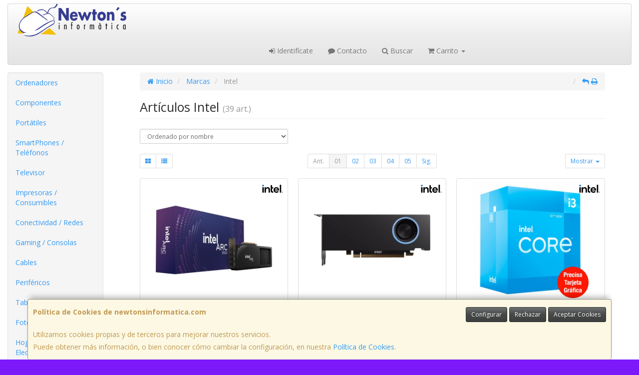

--- FILE ---
content_type: text/css
request_url: https://www.newtonsinformatica.com/assets/css/e_style.min.css?v=8
body_size: 79
content:
@import url("https://fonts.googleapis.com/css?family=Open+Sans:400,700,300");html{height:100%}body{font-family:"Open Sans";color:#333333!important;background:#7c19fa}a,a:active{}a.activo,a:hover{}h1{}h2{}h3{}h4{}

--- FILE ---
content_type: image/svg+xml
request_url: https://imagenes.web4pro.es/marcas/svg/intel.svg
body_size: 1993
content:
<svg xmlns="http://www.w3.org/2000/svg" xml:space="preserve" style="enable-background:new 0 0 395.4 155.9" viewBox="0 0 395.4 155.9"><path d="M4.7 5.2h28.1v28.1H4.7z" style="fill:#0068b5"/><path d="M32.1 151.6V50.3H5.4v101.2h26.7v.1zm176.8 1v-24.8c-3.9 0-7.2-.2-9.6-.6-2.8-.4-4.9-1.4-6.3-2.8-1.4-1.4-2.3-3.4-2.8-6.1-.4-2.5-.6-5.8-.6-9.8V73.2h19.3V50.3h-19.3V10.9h-26.7v97.9c0 8.3.7 15.3 2.1 20.9 1.4 5.5 3.8 10 7.1 13.4s7.7 5.8 13 7.3c5.4 1.5 12.2 2.2 20.3 2.2h3.5zm152.8-1V3.1H335v148.5h26.7zM137.2 60.3c-7.4-8-17.8-12-31-12-6.4 0-12.3 1.3-17.5 3.9-5.3 2.6-9.7 6.2-13.3 10.8L74 64.9V50.3H47.7v101.2h26.5V97.6v3.7-1.8c.3-9.5 2.6-16.5 7-21 4.7-4.8 10.4-7.2 16.9-7.2 7.7 0 13.6 2.4 17.5 7 3.8 4.6 5.8 11.1 5.8 19.4v53.8h26.9V94.1c.1-14.4-3.7-25.8-11.1-33.8zm184 40.5c0-7.3-1.3-14.1-3.8-20.5-2.6-6.3-6.2-11.9-10.7-16.7-4.6-4.8-10.1-8.5-16.5-11.2s-13.5-4-21.2-4c-7.3 0-14.2 1.4-20.6 4.1-6.4 2.8-12 6.5-16.7 11.2s-8.5 10.3-11.2 16.7c-2.8 6.4-4.1 13.3-4.1 20.6 0 7.3 1.3 14.2 3.9 20.6 2.6 6.4 6.3 12 10.9 16.7 4.6 4.7 10.3 8.5 16.9 11.2 6.6 2.8 13.9 4.2 21.7 4.2 22.6 0 36.6-10.3 45-19.9l-19.2-14.6c-4 4.8-13.6 11.3-25.6 11.3-7.5 0-13.7-1.7-18.4-5.2-4.7-3.4-7.9-8.2-9.6-14.1l-.3-.9h79.5v-9.5zm-79.3-9.3c0-7.4 8.5-20.3 26.8-20.4 18.3 0 26.9 12.9 26.9 20.3l-53.7.1zm150.2 47.3c-.5-1.2-1.2-2.2-2.1-3.1-.9-.9-1.9-1.6-3.1-2.1s-2.5-.8-3.8-.8c-1.4 0-2.6.3-3.8.8-1.2.5-2.2 1.2-3.1 2.1-.9.9-1.6 1.9-2.1 3.1-.5 1.2-.8 2.5-.8 3.8 0 1.4.3 2.6.8 3.8s1.2 2.2 2.1 3.1c.9.9 1.9 1.6 3.1 2.1s2.5.8 3.8.8c1.4 0 2.6-.3 3.8-.8 1.2-.5 2.2-1.2 3.1-2.1.9-.9 1.6-1.9 2.1-3.1.5-1.2.8-2.5.8-3.8s-.3-2.6-.8-3.8zm-1.6 7c-.4 1-1 1.9-1.7 2.6-.7.7-1.6 1.3-2.6 1.7s-2 .6-3.2.6c-1.1 0-2.2-.2-3.2-.6-1-.4-1.9-1-2.6-1.7s-1.3-1.6-1.7-2.6c-.4-1-.6-2-.6-3.2 0-1.1.2-2.2.6-3.2s1-1.9 1.7-2.6c.7-.7 1.6-1.3 2.6-1.7s2-.6 3.2-.6c1.1 0 2.2.2 3.2.6 1 .4 1.9 1 2.6 1.7s1.3 1.6 1.7 2.6c.4 1 .6 2 .6 3.2s-.2 2.2-.6 3.2zm-5.6-2.3c.8-.1 1.4-.4 1.9-.9s.8-1.2.8-2.2c0-1.1-.3-1.9-1-2.5-.6-.6-1.7-.9-3-.9h-4.4v11.3h2.1v-4.6h1.5l2.8 4.6h2.2l-2.9-4.8zm-1.1-1.7h-2.5v-3.2h2.5c.3 0 .6.1.9.2.3.1.5.3.6.5.2.2.2.5.2.9s-.1.7-.2.9c-.2.2-.4.4-.6.5-.3.1-.6.2-.9.2z"/></svg>